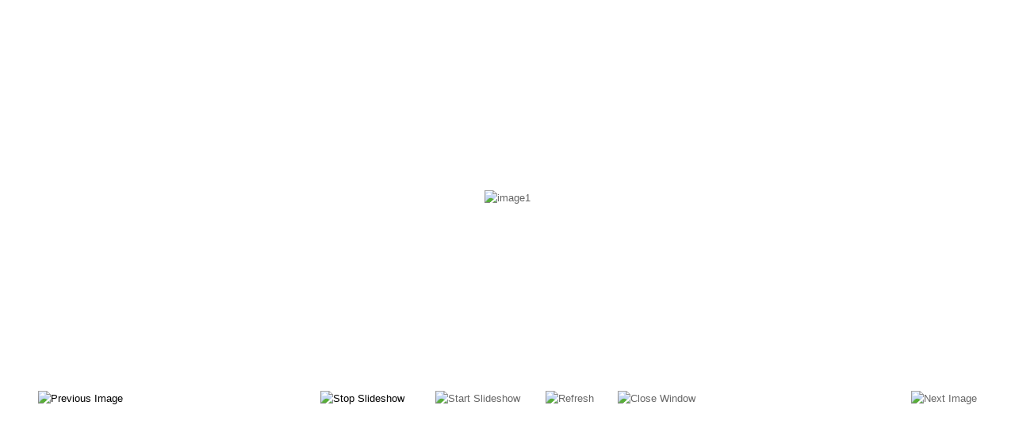

--- FILE ---
content_type: text/html; charset=utf-8
request_url: http://lealdadeeluz.org.br/index.php/galeria-de-fotos/30-nos-seus-30-anos-lealdade-e-luz-homenageia-uma-de-suas-fundadoras/detail/678-image1?tmpl=component&detail=0&buttons=1
body_size: 5022
content:

<!DOCTYPE html PUBLIC "-//W3C//DTD XHTML 1.0 Transitional//EN" "http://www.w3.org/TR/xhtml1/DTD/xhtml1-transitional.dtd">

<html xmlns="http://www.w3.org/1999/xhtml" xml:lang="pt-br" lang="pt-br">

<head>
    <script type="text/javascript">
var siteurl='/';
var tmplurl='/templates/ja_nex/';
var isRTL = false;
</script>

  <base href="http://lealdadeeluz.org.br/index.php/galeria-de-fotos/30-nos-seus-30-anos-lealdade-e-luz-homenageia-uma-de-suas-fundadoras/detail/678-image1" />
  <meta http-equiv="content-type" content="text/html; charset=utf-8" />
  <meta name="keywords" content="loja maçonica, rio claro, maçonaria" />
  <meta name="description" content="Loja Maçônica Lealdade e Luz - 2294 Rio Claro" />
  <meta name="generator" content="Joomla! - Open Source Content Management" />
  <title>Galeria de Fotos - image1</title>
  <link rel="stylesheet" href="/t3-assets/css_bef22.css?v=2" type="text/css" />
  <link rel="stylesheet" href="/t3-assets/css_2bca0.css?v=2" type="text/css" />
  <link rel="stylesheet" href="/t3-assets/css_14238.css?v=3" type="text/css" />
  <script src="/t3-assets/js_5598b.js" type="text/javascript"></script>
  <style type="text/css"> 
 html,body, .contentpane{overflow:hidden;background:#ffffff;} 
 center, table {background:#ffffff;} 
 #sbox-window {background-color:#fff;padding:5px} 
body {min-width:100%} 
.rt-container {width:100%} 
 </style>





<link href="/plugins/system/jat3/jat3/base-themes/default/images/favicon.ico" rel="shortcut icon" type="image/x-icon" /></head>

<body id="bd" class="fs3 com_phocagallery contentpane">
    
<div id="system-message-container">
</div>
    <script type="text/javascript">
/***********************************************
* Ultimate Fade In Slideshow v2.0- (c) Dynamic Drive DHTML code library (www.dynamicdrive.com)
* This notice MUST stay intact for legal use
* Visit Dynamic Drive at http://www.dynamicdrive.com/ for this script and 100s more
***********************************************/
var phocagallery=new fadeSlideShow({
	wrapperid: "phocaGallerySlideshowC",
	dimensions: [640, 480],
	imagearray: [["/images/phocagallery/homenagem-30-anos/thumbs/phoca_thumb_l_image1.jpg", "", "", ""],
["/images/phocagallery/homenagem-30-anos/thumbs/phoca_thumb_l_image2.jpg", "", "", ""],
["/images/phocagallery/homenagem-30-anos/thumbs/phoca_thumb_l_image3.jpg", "", "", ""]
],
	displaymode: {type:'auto', pause: 2000, cycles:0, wraparound:false, randomize: 0},
	persist: false,
	fadeduration: 3000,
	descreveal: "peekaboo",
	togglerid: ""
})
</script>
<div id="phocagallery" class="pg-detail-view"><center style="padding-top:10px"><table border="0" width="100%" cellpadding="0" cellspacing="0"><tr><td colspan="6" align="center" valign="middle" height="480" style="height:480px;vertical-align: middle;" ><div id="phocaGalleryImageBox" style="width:640px;margin: auto;padding: 0;"><a href="#" onclick="window.parent.SqueezeBox.close();" style="margin:auto;padding:0"><img src="/images/phocagallery/homenagem-30-anos/thumbs/phoca_thumb_l_image1.jpg" alt="image1" class="pg-detail-image" /></a></div></td></tr><tr><td colspan="6"><div style="padding:0;margin:0;height:3px;font-size:0px;">&nbsp;</div></td></tr><tr><td align="left" width="30%" style="padding-left:48px"><img src="/components/com_phocagallery/assets/images/icon-prev-grey.png" alt="Previous Image"  /></td><td align="center"><img src="/components/com_phocagallery/assets/images/icon-stop-grey.png" alt="Stop Slideshow"  /></td><td align="center"><div class="pg-imgbgd"><a href="/index.php/galeria-de-fotos/30-nos-seus-30-anos-lealdade-e-luz-homenageia-uma-de-suas-fundadoras/detail/678-image1?phocaslideshow=1&amp;tmpl=component" title="Start Slideshow"><img src="/components/com_phocagallery/assets/images/icon-play.png" alt="Start Slideshow"  /></a></div></td><td align="center"><div class="pg-imgbgd"><a href="/index.php/galeria-de-fotos/30-nos-seus-30-anos-lealdade-e-luz-homenageia-uma-de-suas-fundadoras/detail/678-image1?tmpl=component" onclick="window.location.reload(true);" title="Refresh" ><img src="/components/com_phocagallery/assets/images/icon-reload.png" alt="Refresh"  /></a></div></td><td align="center"><div class="pg-imgbgd"><a href="/index.php/galeria-de-fotos/30-nos-seus-30-anos-lealdade-e-luz-homenageia-uma-de-suas-fundadoras/detail/678-image1?tmpl=component" onclick="window.parent.SqueezeBox.close();" title="Close Window" ><img src="/components/com_phocagallery/assets/images/icon-exit.png" alt="Close Window"  /></a></div></td><td align="right" width="30%" style="padding-right:48px"><div class="pg-imgbgd"><a href="/index.php/galeria-de-fotos/30-nos-seus-30-anos-lealdade-e-luz-homenageia-uma-de-suas-fundadoras/detail/679-image2?tmpl=component" title="Next Image" id="next" ><img src="/components/com_phocagallery/assets/images/icon-next.png" alt="Next Image"  /></a></div></td></tr></table></center></div><div id="phocaGallerySlideshowC" style="display:none"></div>
</body>

</html>

--- FILE ---
content_type: text/css
request_url: http://lealdadeeluz.org.br/t3-assets/css_bef22.css?v=2
body_size: 17932
content:
/* 742.phocagallery.css */
 #phocagallery{padding:0;margin:0;width:auto;}#phocagallery a img{padding:0;margin:0;border:0px;}#phocagallery .phocagallery-cat-desc{margin:10px 0 10px 0;}#phocagallery .category{margin:5px;}#phocagallery .pg-detail-tags,#phocagallery .pg-cat-tags{text-align:right;font-size:x-small;}#phocagallery-pane .phocagallery-box-file,#phocagallery .phocagallery-box-file,.phocagallery-box-file{position:relative;float:left;text-align:center;}#phocagallery-pane .phocagallery-box-file-first,#phocagallery .phocagallery-box-file-first,.phocagallery-box-file-first{display:table;vertical-align:middle;}#phocagallery-pane .phocagallery-box-file-second,#phocagallery .phocagallery-box-file-second,.phocagallery-box-file-second{display:table-cell;vertical-align:middle;}#phocagallery-pane .phocagallery-box-file-third,#phocagallery .phocagallery-box-file-third,.phocagallery-box-file-third{text-align:center;}#phocagallery-pane a img,#phocagallery a img,#phocagallery-statistics a img{border:0px;}#phocagallery a:hover,#phocagallery a:active,#phocagallery a:focus,#phocagallery-statistics a:hover,#phocagallery-statistics a:active,#phocagallery-statistics a:focus{background:none;border:0px;text-decoration:none;}#phocagallery .pg-name,#phocagallery-statistics .pg-name{margin:0px;padding:0px;margin-top:2px;color:#135cae;text-align:center;}#phocagallery .detail,#phocagallery-statistics .detail{text-align:right;margin:0px;padding:0px;}#phocagallery .phocagallery-box-file:hover,#phocagallery .phocagallery-box-file.hover,#phocagallery-pane .phocagallery-box-file:hover,#phocagallery-pane .phocagallery-box-file.hover,.phocagallery-box-file:hover,.phocagallery-box-file.hover{text-decoration:none;}#phocagallery div.phocagallery-box-file-first img.pg-img-ovr1{position:absolute;top:3px;left:3px;}#phocagallery div.phocagallery-box-file-first img.pg-img-ovr2{position:absolute;top:3px;left:35px;}#phocagallery .pg-cat-img-detail{padding:0;margin:0;margin-top:10px;margin-bottom:5px;}#phocagallery .pg-cat-img-detail-box{position:relative;float:left;margin:0;padding:0;}.pg-cats-box-float{position:relative;float:left;}.phocagallery-box-file-d{position:relative;float:left;border:1px solid #E8E8E8;background:#fcfcfc;text-align:center;overflow:visible;width:640px;height:480px;}.phocagallery-box-file-first-d{background:#f5f5f5;width:640px;height:480px;overflow:hidden;display:table;vertical-align:middle;}#download-msg{font-family:sans-serif;font-size:83%;position:absolute;left:10%;top:10%;background-color:#ebecff;border:5px solid #cccccc;filter:alpha(opacity=80);opacity:0.8;-moz-opacity:0.8;z-index:1000;}#download-msg div table{padding:10px;filter:alpha(opacity=100);opacity:0.8;-moz-opacity:0.8;position:relative;z-index:1000;background-color:#ebecff;}#download-msg div table tr td,#download-msg div table tr td small,#download-msg a{color:#000000;font-weight:bold;}#phocagallery .main-switch-image{margin:0px;padding:7px 5px 7px 5px;margin-bottom:15px;}#loading-label-ytb,#loading-label,#loading-label-user{text-align:center;display:none;}#phocaGalleryImageBox,#image-box{position:relative;}#description-msg{font-size:83%;text-align:left;margin:0;padding:0;position:absolute;bottom:0px;left:0px;right:0px;background-color:#000;filter:alpha(opacity=60);opacity:0.6;-moz-opacity:0.6;z-index:1000;width:100%;}#description-text{color:#fff;padding:10px;position:relative;z-index:1000;background-color:#000;}#phocagallery ul.star-rating li,#phocagallery-pane ul.star-rating li,#phocagallery ul.star-rating-small li{background:none;list-style-type:none;}#phocagallery .star-rating,#phocagallery-pane .star-rating,.star-rating{list-style:none;margin:0px;margin-top:5px;margin-bottom:5px;padding:0px;width:110px;height:22px;position:relative;background:url('../components/com_phocagallery/assets/images/icon-voting.png') top left repeat-x;}#phocagallery .star-rating li,#phocagallery-pane .star-rating li,.star-rating li{list-style-type:none;padding:0px;margin:0px;float:left;}#phocagallery .star-rating li a,#phocagallery-pane .star-rating li a,.star-rating li a{display:block;width:22px;height:22px;text-decoration:none;text-indent:-9000px;z-index:20;position:absolute;padding:0px;}#phocagallery .star-rating li a:hover,#phocagallery-pane .star-rating li a:hover,.star-rating li a:hover{background:url('../components/com_phocagallery/assets/images/icon-voting.png') left center;z-index:2;left:0px;}#phocagallery .star-rating a.star1,#phocagallery-pane .star-rating a.star1,.star-rating a.star1{left:0px;}#phocagallery .star-rating a.star1:hover,#phocagallery-pane .star-rating a.star1:hover,.star-rating a.star1:hover{width:22px;}#phocagallery .star-rating a.stars2,#phocagallery-pane .star-rating a.stars2,.star-rating a.stars2{left:22px;}#phocagallery .star-rating a.stars2:hover,#phocagallery-pane .star-rating a.stars2:hover,.star-rating a.stars2:hover{width:44px;}#phocagallery .star-rating a.stars3,#phocagallery-pane .star-rating a.stars3,.star-rating a.stars3{left:44px;}#phocagallery .star-rating a.stars3:hover,#phocagallery-pane .star-rating a.stars3:hover,.star-rating a.stars3:hover{width:66px;}#phocagallery .star-rating a.stars4,#phocagallery-pane .star-rating a.stars4,.star-rating a.stars4{left:66px;}#phocagallery .star-rating a.stars4:hover,#phocagallery-pane .star-rating a.stars4:hover,.star-rating a.stars4:hover{width:88px;}#phocagallery .star-rating a.stars5,#phocagallery-pane .star-rating a.stars5,.star-rating a.stars5{left:88px;}#phocagallery .star-rating a.stars5:hover,#phocagallery-pane .star-rating a.stars5:hover,.star-rating a.stars5:hover{width:110px;}#phocagallery .star-rating li.current-rating,#phocagallery-pane .star-rating li.current-rating,.star-rating li.current-rating{background:url('../components/com_phocagallery/assets/images/icon-voting.png') left bottom;position:absolute;height:22px;display:block;text-indent:-9000px;z-index:1;}#phocagallery .star-rating-small,.star-rating-small{list-style:none;margin:0px;margin-top:5px;margin-bottom:5px;padding:0px;width:80px;height:16px;position:relative;background:url('../components/com_phocagallery/assets/images/icon-voting-small.png') top left repeat-x;}#phocagallery .star-rating-small li,.star-rating-small li{list-style-type:none;padding:0px;margin:0px;float:left;}#phocagallery .star-rating-small li a,.star-rating-small li a{display:block;width:16px;height:16px;text-decoration:none;text-indent:-9000px;z-index:20;position:absolute;padding:0px;}#phocagallery .star-rating-small li a:hover,.star-rating-small li a:hover{background:url('../components/com_phocagallery/assets/images/icon-voting-small.png') left center;z-index:2;left:0px;}#phocagallery .star-rating-small a.star1,.star-rating-small a.star1{left:0px;}#phocagallery .star-rating-small a.star1:hover,.star-rating-small a.star1:hover{width:16px;}#phocagallery .star-rating-small a.stars2,.star-rating-small a.stars2{left:16px;}#phocagallery .star-rating-small a.stars2:hover,.star-rating-small a.stars2:hover{width:32px;}#phocagallery .star-rating-small a.stars3,.star-rating-small a.stars3{left:32px;}#phocagallery .star-rating-small a.stars3:hover,.star-rating-small a.stars3:hover{width:48px;}#phocagallery .star-rating-small a.stars4,.star-rating-small a.stars4{left:48px;}#phocagallery .star-rating-small a.stars4:hover,.star-rating-small a.stars4:hover{width:64px;}#phocagallery .star-rating-small a.stars5,.star-rating-small a.stars5{left:64px;}#phocagallery .star-rating-small a.stars5:hover,.star-rating-small a.stars5:hover{width:80px;}#phocagallery .star-rating-small li.current-rating,.star-rating-small li.current-rating{background:url('../components/com_phocagallery/assets/images/icon-voting-small.png') left bottom;position:absolute;height:16px;display:block;text-indent:-9000px;z-index:1;}#phocagallery-categories-detail{clear:both;}#phocagallery-votes,#phocagallery-comments,#phocagallery-upload,#phocagallery-ytbupload,#phocagallery-javaupload,#phocagallery-multipleupload,#phocagallery-category-creating,#phocagallery-subcategory-creating,#phocagallery-statistics,#phocagallery-user{margin-top:0px;margin-bottom:15px;}#phocagallery-votes a img,#phocagallery-comments a img,#phocagallery-upload a img,#phocagallery-ytbupload a img,#phocagallery-javaupload a img,#phocagallery-multipleupload a img,#phocagallery-category-creating a img,#phocagallery-subcategory-creating a img,#phocagallery-user a img,#phocagallery-statistics a img{border:0px;}#phocagallery-categories-detail fieldset,#phocagallery-votes fieldset,#phocagallery-comments fieldset,#phocagallery-upload fieldset,#phocagallery-ytbupload fieldset,#phocagallery-javaupload fieldset,#phocagallery-multipleupload fieldset,#phocagallery-category-creating fieldset,#phocagallery-subcategory-creating fieldset,#phocagallery-user fieldset,#phocagallery-statistics fieldset{border:1px solid #ccc;padding:10px;margin:5px;}#phocagallery-categories-detail legend,#phocagallery-votes legend,#phocagallery-comments legend,#phocagallery-upload legend,#phocagallery-ytbupload legend,#phocagallery-javaupload legend,#phocagallery-multipleupload legend,#phocagallery-category-creating legend,#phocagallery-subcategory-creating legend,#phocagallery-user legend,#phocagallery-statistics legend{font-weight:bold;color:#aa0000;padding:10px;}#phocagallery-votes small,#phocagallery-comments small,#phocagallery-upload small,#phocagallery-ytbupload small,#phocagallery-javaupload small,#phocagallery-multipleupload small,#phocagallery-statistics small,#phocagallery-category-creating small,#phocagallery-subcategory-creating small,#phocagallery-user small{color:#ccc;}#phocagallery-votes form,#phocagallery-comments form,#phocagallery-upload form,#phocagallery-ytbupload form,#phocagallery-javaupload form,#phocagallery-multipleupload form,#phocagallery-category-creating form,#phocagallery-subcategory-creating form,#phocagallery-user form{margin:0;padding:0;}#phocagallery-comments .comment-input,#phocagallery-upload .comment-input,#phocagallery-ytbupload .comment-input,#phocagallery-javaupload .comment-input,#phocagallery-multipleupload .comment-input,#phocagallery-category-creating .comment-input,#phocagallery-subcategory-creating .comment-input,#phocagallery-user .comment-input{width:98%;}#phocagallery-comments .comment-input2,#phocagallery-upload .comment-input2,#phocagallery-ytbupload .comment-input2,#phocagallery-javaupload .comment-input2,#phocagallery-multipleupload .comment-inpu2t,#phocagallery-category-creating .comment-input2,#phocagallery-subcategory-creating .comment-input2,#phocagallery-user .comment-input{width:40px;border:0px;font-weight:bold;}form{margin:0;padding:0;}dl.tabs{float:left;margin:10px 0 -1px 0;z-index:50;}dl.tabs dt{float:left;padding:4px 10px;border-left:1px solid #ccc;border-right:1px solid #ccc;border-top:1px solid #ccc;margin-left:3px;background:#f0f0f0;color:#666;}dl.tabs dt.open{background:#ffffff;border-bottom:1px solid #ffffff;z-index:100;color:#000;}div.current{clear:both;border:1px solid #ccc;padding:10px 10px;background:#ffffff;}div.current dd{padding:0;margin:0;}#uploadForm{margin:0;padding:0;}#phocagallery-comments-form{margin:0;padding:0;}#phoca-exif{padding:10px;}#phoca-exif h2.phocaexif{font-size:130%;background:url('../components/com_phocagallery/assets/images/icon-info.gif') left center no-repeat;padding-left:20px;}#phoca-exif table{border-collapse:collapse;}#phoca-exif table tr.first{background:#fdfdfd;border-bottom:1px dotted #ccc;border-collapse:collapse;}#phoca-exif table tr.second{background:#fff;border-bottom:1px dotted #ccc;border-collapse:collapse;}#phoca-exif table tr td{padding:5px;border-collapse:collapse;}.phoca-hr{margin-top:10px;border-bottom:1px solid #e8e8e8;margin-bottom:10px;clear:both;}#shadowbox_title,#shadowbox_info{border:0px;}#phocagallery-img-votes{margin:0;padding:0;margin-left:10px;margin-right:10px;}#phocagallery-subcategory-creating table.adminlist,#phocagallery-upload table.adminlist{width:100%;border-spacing:1px;background-color:#e7e7e7;color:#666;}#phocagallery-subcategory-creating table.adminlist td,#phocagallery-subcategory-creating table.adminlist th,#phocagallery-upload table.adminlist td,#phocagallery-upload table.adminlist th{padding:4px;}#phocagallery-subcategory-creating table.adminlist thead th,#phocagallery-upload table.adminlist thead th{text-align:center;background:#f0f0f0;color:#666;border-bottom:1px solid #999;border-left:1px solid #fff;}#phocagallery-subcategory-creating table.adminlist thead a:hover,#phocagallery-upload table.adminlist thead a:hover{text-decoration:none;}#phocagallery-subcategory-creating table.adminlist thead th img,#phocagallery-upload table.adminlist thead th img{vertical-align:middle;}#phocagallery-subcategory-creating table.adminlist tbody th,#phocagallery-upload table.adminlist tbody th{font-weight:bold;}#phocagallery-subcategory-creating table.adminlist tbody tr,#phocagallery-upload table.adminlist tbody tr{background-color:#fff;text-align:left;}#phocagallery-subcategory-creating table.adminlist tbody tr.row1,#phocagallery-upload table.adminlist tbody tr.row1{background:#f9f9f9;border-top:1px solid #fff;}#phocagallery-subcategory-creating table.adminlist tbody tr.row0:hover td,#phocagallery-subcategory-creating table.adminlist tbody tr.row1:hover td,#phocagallery-upload table.adminlist tbody tr.row0:hover td,#phocagallery-upload table.adminlist tbody tr.row1:hover td{background-color:#ffd;}#phocagallery-subcategory-creating table.adminlist tbody tr td,#phocagallery-upload table.adminlist tbody tr td{height:25px;background:#fff;border:1px solid #fff;}#phocagallery-subcategory-creating table.adminlist tbody tr.row1 td,#phocagallery-upload table.adminlist tbody tr.row1 td{background:#f9f9f9;border-top:1px solid #FFF;}#phocagallery-subcategory-creating table.adminlist tfoot tr,#phocagallery-upload table.adminlist tfoot tr{text-align:center;color:#333;}#phocagallery-subcategory-creating table.adminlist tfoot td,#phocagallery-subcategory-creating table.adminlist tfoot th,#phocagallery-upload table.adminlist tfoot td,#phocagallery-upload table.adminlist tfoot th{background-color:#f3f3f3;border-top:1px solid #999;text-align:center;}#phocagallery-subcategory-creating table.adminlist td.order,#phocagallery-upload table.adminlist td.order{text-align:center;white-space:nowrap;}#phocagallery-subcategory-creating table.adminlist td.order span,#phocagallery-upload table.adminlist td.order span{float:left;display:block;width:20px;text-align:center;}#phocagallery .pg-center,#phocagallery-upload .pg-center,#phocagallery-subcategory-creating .pg-center{text-align:center;vertical-align:middle;}#phocagallery .pg-inline,#phocagallery-upload .pg-inline,#phocagallery-subcategory-creating .pg-inline{margin:0 10px 0 10px;display:inline;}.bgPhocaClass{padding:10px;}#phocagallery table,#phocagallery tr,#phocagallery td{border-style:none;border:0px;}#phocagallery table tr td div.pg-imgbg a,#phocagallery table tr td div.pg-imgbg a img,#phocagallery table tr td div.pg-imgbg{margin:0 auto;padding:0;text-align:center;}#phocagallery table tr td div.pg-imgbgd a,#phocagallery table tr td div.pg-imgbgd a img,#phocagallery table tr td div.pg-imgbgd{margin:0 auto;padding:0;}#phocagallery-comments table,#phocagallery-comments table tr td,#phocagallery-comments table tr,#phocagallery table,#phocagallery-pane table,#phocagallery-pane table tr,#phocagallery-pane table tr td{border-style:none !important;}#phocagallery-pane table tr td{padding:3px;}#phocagallery-multipleupload form fieldset{text-align:left;padding:5px;}#phocagallery-pane .actions{text-align:left;width:auto;padding:10px 5px !important;margin:10px 0 !important;}#phocagallery-pane ul#flash_uploader_filelist{margin:0px;}#phocagallery div.phocagallery-box-file-third a:hover,#phocagallery div.phocagallery-box-file-third a:active,#phocagallery div.phocagallery-box-file-third a:focus,#phocagallery table tr td div#phocaGalleryImageBox a:hover,#phocagallery table tr td div#phocaGalleryImageBox a:active,#phocagallery table tr td div#phocaGalleryImageBox a:focus,#phocagallery table tr td div.pg-imgbg a:hover,#phocagallery table tr td div.pg-imgbg a:active,#phocagallery table tr td div.pg-imgbg a:focus,#phocagallery table tr td a:hover img,#phocagallery table tr td a:active img,#phocagallery table tr td a:focus img,#phocagallery a:hover img,#phocagallery a:active img,#phocagallery a:focus img,#main #phocagallery a:hover img,#main #phocagallery a:active img,#main #phocagallery a:focus img{background-color:transparent;background:none;}#main div.phocagallery div.phocagallery-box-file-first a,#main div.phocagallery div.phocagallery-box-file-second a,#main div.phocagallery div.phocagallery-box-file-third a,#main div.phocagallery a img,#main div.phocagallery div.detail a img,#main div.phocagallery div.detail a,#main div.phocagallery div.detail a:hover img,#main div.phocagallery div.detail a:active img,#main div.phocagallery div.detail a:focus img,#main div.phocagallery a:hover img,#main div.phocagallery a:active img,#main div.phocagallery a:focus img{background-color:transparent;background:none;border:none;padding:0;margin:0;}#main div.phocagallery a img,#main div.phocagallery a:hover img,#main div.phocagallery a:active img,#main div.phocagallery a:focus img{vertical-align:middle;}.bgPhocaClass{padding:10px;}.bgPhocaClass{border-collapse:separate;}.bgPhocaClass tr,.bgPhocaClass tr td{border:none;}.pgerrormsg{background:#FFC2C2;border:1px solid #bf3030;color:#a60000;padding:10px;margin-top:5px;margin-bottom:5px;}.pgsuccessmsg{background:#ceffc1;border:1px solid #4ebd30;color:#23a600;padding:10px;margin-top:5px;margin-bottom:5px;}.pgunsetmsg{background:#fff2c1;border:1px solid #bda130;color:#a68400;padding:10px;margin-top:5px;margin-bottom:5px;}#phocagallery table #image-box{margin:0 auto;}#phocagallery .pagination #pg-pagination ul{margin:10px auto;text-align:center;}#phocagallery #pg-icons{float:right;margin-right:5px;}



--- FILE ---
content_type: text/css
request_url: http://lealdadeeluz.org.br/t3-assets/css_14238.css?v=3
body_size: 3620
content:
/* 5bb.component.css-import */
@media all {
 @import url('../templates/ja_nex/fonts/tex_gyre_adventor/stylesheet.css');body.contentpane{font-size:10pt;color:#333;font-family:Helvetica,Arial,sans-serif;}body.contentpane a{color:#666;text-decoration:none;}body.contentpanea:hover,body.contentpane a:active,body.contentpane a:focus{text-decoration:none;color:#c33;}body.contentpane h2,body.contentpane .contentheading{font-family:'TeXGyreAdventor',Helvetica,Arial,sans-serif;line-height:1.1;margin:0;padding:0;color:#222;text-transform:uppercase;font-weight:normal;font-size:120%;}body.contentpane img.img-border{border:1px solid #E5E5E5 !important;padding:8px !important;}body.contentpane img[align="left"],body.contentpane img.image-left{float:left;margin-bottom:10px;margin-right:10px;}body.contentpane img[align="right"],body.contentpane img.image-right{float:right;margin-bottom:10px;margin-left:10px;}body.contentpane div.article-tools{background:url('../templates/ja_nex/images/pattern-grey.gif') repeat 0 0;font-size:92%;margin:10px 0px 5px;padding:2px;}body.contentpane dl.article-info{color:#999;text-transform:none;width:74%;}body.contentpane ul.actions li{background:none;display:inline;line-height:1;margin:0;padding:0;}body.contentpane #login-form input.button,#mailtoForm button.button{background:url('../templates/ja_nex/images/bg-menu.gif') repeat-x scroll left bottom #FEFEFE;border:1px solid #DDDDDD;color:#666666;display:inline-block;margin-right:5px;overflow:visible;padding:4px 10px 5px 10px;text-transform:uppercase;font-size:90%;}body.contentpane #login-form input.button:hover,#mailtoForm button.button:hover{background:#fff;color:#c33;cursor:pointer;}body.contentpane #login-form label{color:#222;font-weight:bold;}body.contentpane #login-form ul li{background:url('../templates/ja_nex/images/arrow.png') no-repeat 0 center;font-size:90%;margin-bottom:0;padding:0 10px;}body.contentpane #login-form ul li a{color:#666;}body.contentpane #login-form ul li a:hover,body.contentpane #login-form ul li a:focus{color:#cc3333;}body.contentpane .formelm label{color:#222;font-size:95%;font-weight:bold;}body.contentpane .formelm input.inputbox,body.contentpane #login-form input.txtbox{background:#F5F5F5;border:1px solid #D5D5D5;color:#666;padding:5px;}body.contentpane div.itemAuthorLatest li,body.contentpane div.itemRelated li{background:url('../templates/ja_nex/images/bullet.gif') left center no-repeat;padding-left:15px;}body.contentpane .button,body.contentpane input[type="button"],body.contentpane button[type="submit"]{background:url('../templates/ja_nex/images/bg-menu.gif') repeat-x scroll left bottom #FEFEFE;border:1px solid #DDDDDD;color:#666666;display:inline-block;margin-right:5px;overflow:visible;padding:4px 10px 5px 10px;text-transform:uppercase;font-size:90%;}body.contentpane .button:hover,body.contentpane input[type="button"]:hover,body.contentpane button[type="submit"]:hover{background:#fff;color:#c33;cursor:pointer;}
}

/* 671.typo.css */
  .bubble-3 .ja-typo-bubblect{border-color:#3377bb;}.bubble-4 .ja-typo-bubblect{background-color:#3377bb;}.legend-2{border-color:#3377bb;}.legend-2 .legend-title{color:#3377bb;}fieldset.fieldset-2{border-color:#3377bb;}fieldset.fieldset-2 legend{color:#3377bb;}

/* e81.component.css */
@media all {
 body.contentpane #login-form input.button:hover,#mailtoForm button.button:hover{color:#3377bb;}body.contentpane #login-form ul li a:hover,body.contentpane #login-form ul li a:focus{color:#3377bb;}body.contentpane .button:hover,body.contentpane input[type="button"]:hover,body.contentpane button[type="submit"]:hover{color:#3377bb;}
}

